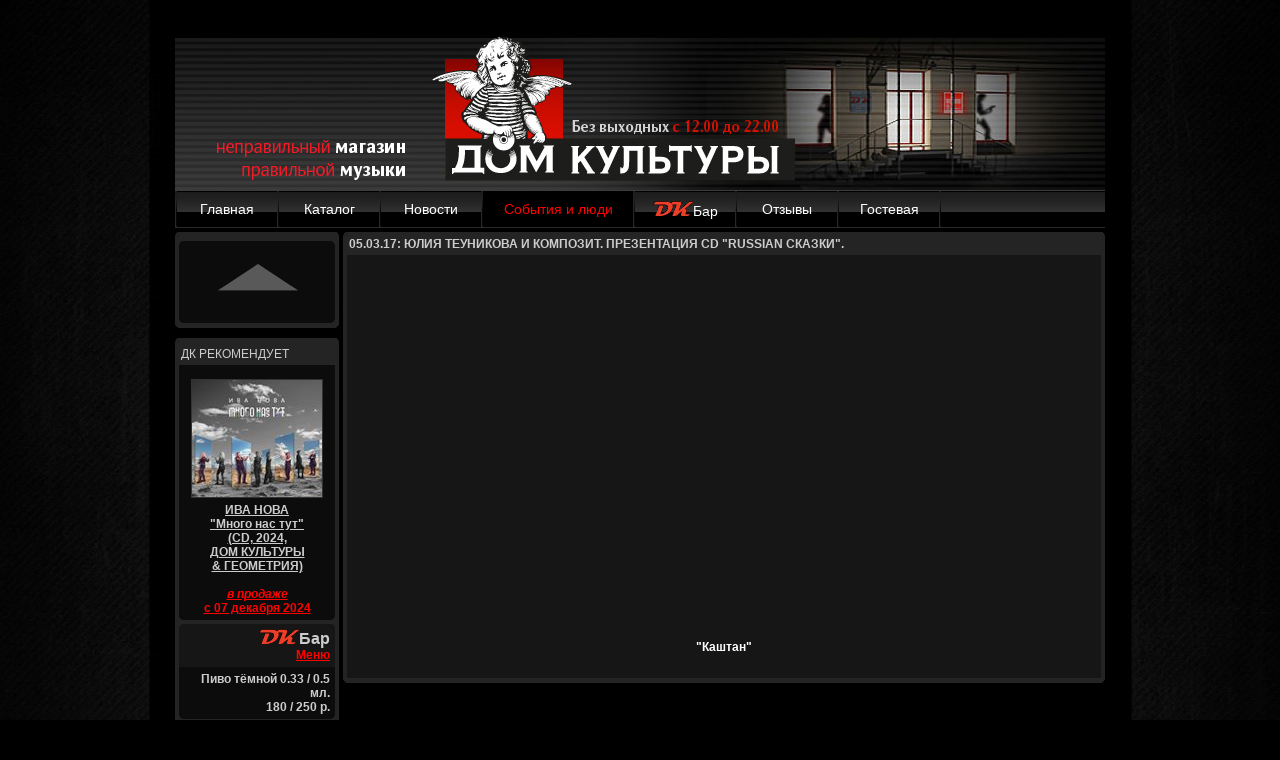

--- FILE ---
content_type: text/html; charset=utf-8
request_url: http://domkultury.su/photos.php?photoid=2248
body_size: 3441
content:
<html>
<head>
<title>Дом Культуры</title>
<link rel="stylesheet" type="text/css" href="master.css" />
<!--[if IE 6]>
  <link href="/ie6.css" rel="stylesheet" type="text/css" />
<![endif]-->
<!--[if IE 7]>
  <link href="/ie7.css" rel="stylesheet" type="text/css" />
<![endif]-->
<meta http-equiv="Content-Type" content="text/html; charset=utf-8">
<script type="text/javascript" src="functions.js"></script>
<!-- Yandex.Metrika counter -->
<script type="text/javascript">
    (function (d, w, c) {
        (w[c] = w[c] || []).push(function() {
            try {
                w.yaCounter44335495 = new Ya.Metrika({
                    id:44335495,
                    clickmap:true,
                    trackLinks:true,
                    accurateTrackBounce:true,
                    webvisor:true,
                    trackHash:true
                });
            } catch(e) { }
        });

        var n = d.getElementsByTagName("script")[0],
            s = d.createElement("script"),
            f = function () { n.parentNode.insertBefore(s, n); };
        s.type = "text/javascript";
        s.async = true;
        s.src = "https://mc.yandex.ru/metrika/watch.js";

        if (w.opera == "[object Opera]") {
            d.addEventListener("DOMContentLoaded", f, false);
        } else { f(); }
    })(document, window, "yandex_metrika_callbacks");
</script>
<noscript><div><img src="https://mc.yandex.ru/watch/44335495" style="position:absolute; left:-9999px;" alt="" /></div></noscript>
<!-- /Yandex.Metrika counter -->
</head>
<body>

<div class="maindiv">
	<div class="header">
		<a href="/" class="Logo"></a>
	</div>
	<div class="menu">
		<div class="menusep"><img src="images/menubutleft.gif"></div>
<div class="menulink"><a href="index.php">Главная</a></div>		
		<div class="menusep"><img src="images/menubutleft.gif"></div>
<div class="menulink"><a href="catalog.php">Каталог</a></div>		<div class="menusep"><img src="images/menubutleft.gif"></div>
<div class="menulink"><a href="news.php">Новости</a></div>		<div class="menusep"><img src="images/menubutleft.gif"></div>
<div class="menuselected" style="width: 150px;"><a href="photos.php">События и люди</a></div>		<div class="menusep"><img src="images/menubutleft.gif"></div>
<div class="menulink"><a href="menu.php"><img src="/images/dk-bar.gif" border=0>Бар</a></div>		<div class="menusep"><img src="images/menubutleft.gif"></div>
<div class="menulink"><a href="reviews.php">Отзывы</a></div><div class="menusep"><img src="images/menubutleft.gif"></div>
<div class="menulink"><a href="guestbook.php">Гостевая</a></div>		<div class="menusep"><img src="images/menubutleft.gif"></div>
	</div>



<div class="leftcol">
<script>
var p1a;
var p2a;
var p3a;
p1a = 1;
p2a = 2;
p3a = 3;
</script>



		<div class="lightbordertop"><img src="images/lightcorner7.gif" alt="" width="5" height="5" border="0"></div>
		<div class="lightborderheader"></div>
		<div class="darkborderbg">
			<div class="darkbordertop"><img src="images/darkcorner7.gif" alt="" width="5" height="5" border="0"></div>
			<div style="width:106px;margin:0px 0px 0px 24px;">
			<div id="spleft" class="thumbphoto" style="border:#0C0C0C 2px solid;width:20px;"></div>
			<div id="sp1a" class="thumbphoto"></div>
			<div id="sp2a" class="thumbphoto"></div>
			<div id="sp3a" class="thumbphoto"></div>
			<div id="spright" class="thumbphoto" style="border:#0C0C0C 2px solid;width:20px;"></div>
			</div>
			<script>
			if(0 < 5) document.getElementById("spleft").innerHTML = '<img src="images/upbutactive.gif" alt="" width="100" height="46" border="0" style="cursor:pointer;" onclick="moveline(5, 6, apmax)">';
			else document.getElementById("spleft").innerHTML = '<img src="images/upbutdisabled.gif" alt="" width="100" height="46" border="0">';
			if(0 < 5) document.getElementById("sp1a").innerHTML = '<a href="photos.php?photoid='+ap[5]+'"><img src="photos/gallery/'+ap[5]+'thumb.jpg" alt="" width="100" height="75" style="border:#333333 2px solid;"></a>';
			else document.getElementById("sp1a").innerHTML = '<img src="images/spacer.gif" alt="" width="100" height="75" style="border:#333333 2px solid;">';
			document.getElementById("sp2a").innerHTML = '<a href="photos.php?photoid='+ap[6]+'"><img src="photos/gallery/'+ap[6]+'thumb.jpg" alt="" width="100" height="75" style="border:#FE0000 2px solid;"></a>';
			if(apmax >= 7) document.getElementById("sp3a").innerHTML = '<a href="photos.php?photoid='+ap[7]+'"><img src="photos/gallery/'+ap[7]+'thumb.jpg" alt="" width="100" height="75" style="border:#333333 2px solid;"></a>';
			else document.getElementById("sp3a").innerHTML = '<img src="images/spacer.gif" alt="" width="100" height="75" style="border:#333333 2px solid;">';
			if(apmax >= 7) document.getElementById("spright").innerHTML = '<img src="images/downbutactive.gif" alt="" width="100" height="46" border="0" style="cursor:pointer;" onclick="moveline(7, 6, apmax)">';
			else document.getElementById("spright").innerHTML = '<img src="images/downbutdisabled.gif" alt="" width="100" height="46" border="0">';
			</script>
			<div class="darkborderbottom"><img src="images/darkcorner1.gif" alt="" width="5" height="5" border="0"></div>
		</div>
    <div style="background:#242424 url(images/lightcorner3.gif) right top no-repeat;"><img src="images/lightcorner1.gif" alt="" width="5" height="5" border="0"></div>

	<div style="height: 10px; background-color: #000000;"></div>
	<div class="lightbordertop"><img src="images/lightcorner7.gif" alt="" width="5" height="5" border="0"></div>
    <div class="clear"><img src="images/spacer.gif" alt="" width="4" height="4" border="0"><br></div>
        <div class="lightborderheader">ДК РЕКОМЕНДУЕТ</div>
    <div class="darkborderbg">
      <br />
      <center>
          <a href="http://domkultury.su/catalog.php?search_string=%D0%9C%D0%BD%D0%BE%D0%B3%D0%BE+%D0%BD%D0%B0%D1%81+%D1%82%D1%83%D1%82">
              <img src="photos/pm/3norm.jpg" alt="" width="130" height="117" style="border:#333333 1px solid;">
          </a>
      </center>
      <div style="padding:5px 5px 0px 5px;">
        <a href="http://domkultury.su/catalog.php?search_string=%D0%9C%D0%BD%D0%BE%D0%B3%D0%BE+%D0%BD%D0%B0%D1%81+%D1%82%D1%83%D1%82" style="color:#CCCCCC;"><div align="center"><strong>ИВА НОВА <br/>
&quot;Много нас тут<strong>&quot;</strong><br/>
(CD, 2024, <br/>
ДОМ КУЛЬТУРЫ <br/>
& ГЕОМЕТРИЯ)<br/>
<a href="http://domkultury.su/catalog.php?search_string=%D0%9C%D0%BD%D0%BE%D0%B3%D0%BE+%D0%BD%D0%B0%D1%81+%D1%82%D1%83%D1%82">
<br/>
<em>в&nbsp;продаже</em> <br/>
с <strong>07 декабря 2024</strong></a></div></a>
      </div>
      <div class="darkborderbottom"><img src="images/darkcorner1.gif" alt="" width="5" height="5" border="0"></div>
    </div>
		<div class="clear"><img src="images/spacer.gif" alt="" width="4" height="4" border="0"><br></div>
		<div style="margin:0px 4px 0px 4px;background:#161616;color:#CCCCCC;font-size:12px;">
			<div style="background:#161616 url(images/greycorner9.gif) right top no-repeat;"><img src="images/greycorner7.gif" alt="" width="5" height="5" border="0"></div>
			<div class="dk-bar" style="text-align:right;padding:0px 5px 0px 5px; font-size:16px;"><img src="/images/dk-bar.gif" border=0>Бар</div>
			
			<div style="text-align:right;padding:0px 5px 5px 5px;"><a href="menu.php">Меню</a></div>
		</div>
		<div class="darkborderbg">
			<div style="padding:5px 5px 0px 5px;text-align:right;">Пиво тёмной 0.33 / 0.5 мл.<br>
				180 / 250 р.			</div>
			<div class="darkborderbottom"><img src="images/darkcorner1.gif" alt="" width="5" height="5" border="0"></div>
		</div>
<div style="height: 5px; overflow: hidden; background:#242424 url(images/lightcorner3.gif) right top no-repeat;"><img src="images/lightcorner1.gif" alt="" width="5" height="5" border="0"></div>	

		<div class="bgclear"><img src="images/spacer.gif" alt="" width="4" height="4" border="0"><br></div>
		<div class="lightbordertop"><img src="images/lightcorner7.gif" alt="" width="5" height="5" border="0"></div>
		<div class="lightborderheader">На фотографиях</div>
		<div class="pad10"><a href="photos.php?tagid=366" style="font-size:14px;color:#FF0100;">Сергей Гурьев, Борис Усов, ЛАЙДА</a></div>
		<div class="pad10"><a href="photos.php?tagid=517" style="font-size:14px;color:#FF0100;">Лео Фейгин, Алексей Круглов</a></div>
		<div class="pad10"><a href="photos.php?tagid=358" style="font-size:14px;color:#FF0100;">Александр Логунов</a></div>
		<div class="pad10"><a href="photos.php?tagid=565" style="font-size:14px;color:#FF0100;">Андрей Дюков, Олег Сакмаров, Константин Михайлюк</a></div>
		<div class="pad10"><a href="photos.php?tagid=383" style="font-size:14px;color:#FF0100;">Алексей Круглов, Евгений Маслобоев, Игорь Титенко, Юлия Маликова, Сергей Храмцевич, Фёдор Амиров, Ángel Ontalva, Александр Коста</a></div>
		<div class="pad10"><a href="photos.php?tagid=124" style="font-size:14px;color:#FF0100;">УНЕСЁННЫЕ ВЕТКИ</a></div>
		<div class="pad10"><a href="photos.php?tagid=559" style="font-size:14px;color:#FF0100;">Павел Хотин, Светлана Хотина</a></div>
		<div class="pad10"><a href="photos.php?tagid=357" style="font-size:14px;color:#FF0100;">FAKE CATS PROJECT, Игорь Левшин, Алексей Борисов, Павел Шевелёв, Константин Сухан</a></div>
		<div class="pad10"><a href="photos.php?tagid=557" style="font-size:14px;color:#FF0100;">Александр Липницкий, Алексей Павлов, Павел Хотин, Александр Жадов, Вадим Зарюта, Влада Раскольникова, Филипп Соловьёв, Галя Боса</a></div>
		<div class="pad10"><a href="photos.php?tagid=90" style="font-size:14px;color:#FF0100;">Карл Хламкин Андрей Светлов, Борис Долматов</a></div>
		<div class="lightborderbottom"><img src="images/lightcorner1.gif" alt="" width="5" height="5" border="0"></div>
	</div>
	<style type="text/css">
	table.photos-list
	{
    width:500px;
    overflow: hidden;
    margin-left: 20px;
    border: 0;
	}
	</style>
 <div class="midcol">  		<div class="midcolbg">
				<div class="lightbordertop"><img src="images/lightcorner7.gif" alt="" width="5" height="5" border="0"></div>
        <div class="lightborderheader">05.03.17: Юлия Теуникова и КоМПОзит. Презентация CD "Russian сказки".</div>
        <div style="margin:0px 4px 0px 4px;background:#161616;color:#CCCCCC;font-size:12px;">
          <div style="color: #FFFFFF; margin: 0; padding: 0; text-align: center; padding-top: 15px;">
<iframe width="640" height="360" src="https://www.youtube.com/embed/TbBtgS5j31Q?list=PL17DsGPEsldhNAS4maGEKXuGGSDscsxFn" frameborder="0" allowfullscreen></iframe>						<div style="font-size: 12px; margin: 10px 0;">"Каштан"</div>
						<br />
					</div>
				</div>
			<div class="lightborderbottom"><img src="images/lightcorner1.gif" alt="" width="5" height="5" border="0"></div>
		</div>
	</div>
    	<div class="clear"><img src="images/spacer.gif" alt="" width="5" height="5" border="0"><br></div>
	<div class="midcolbg">
		<div class="lightbordertop"><img src="images/lightcorner7.gif" alt="" width="5" height="5" border="0"></div>
		<div class="darkborderbg">
			<div class="darkbordertop"><img src="images/darkcorner7.gif" alt="" width="5" height="5" border="0"></div>
			<div class="pad04">
				<a href="page.php?pageid=1" style="color:#999999;">Сотрудничество</a>
				&nbsp;|&nbsp;
				<a href="page.php?pageid=2" style="color:#999999;">Как добраться</a>
				&nbsp;|&nbsp;
				<a href="page.php?pageid=3" style="color:#999999;">Миссия</a>
                </div>
                <div style="float:right; position:relative; top:-15px;">
                Контакты:  +7 (499) 148-13-03, <img src="/images/dk-mail.jpg" alt="" style="position:relative; top:3px;" />&nbsp;
			</div>
  			
			<div class="darkborderbottom"><img src="images/darkcorner1.gif" alt="" width="5" height="5" border="0"></div>
		</div>
		<div class="lightborderbottom"><img src="images/lightcorner1.gif" alt="" width="5" height="5" border="0"></div>
	</div>
	<div class="clear"><img src="images/spacer.gif" alt="" width="5" height="5" border="0"><br></div>
</body>
</html>



--- FILE ---
content_type: text/css
request_url: http://domkultury.su/master.css
body_size: 838
content:
body {
font-family:arial;
text-align:center;
background:#000000 url(images/fullbg.gif) center top no-repeat;
margin:0px;
padding:0px;
}
a {
color:#FF0100;
}
.maindiv {
margin-left:auto;
margin-right:auto;
text-align:left;
width:930px;
}
.header {
margin:19px 0px 0px 0px;
background:#232323 url(images/header-bg.jpg) center top no-repeat;
width:930px;
height:172px;
}
.header a.Logo {
display: block;
width: 120px;
height: 147px;
position: relative;
top: 15px;
left: 245px;
}
.logo {
margin:16px 0px 0px 23px;
}
.menu {
height:37px;
background:url(images/menubg.gif) left top repeat-x;
}
.menusep {
float:left;
height:37px;
}
.menuselected {
float:left;
padding:10px 0px 0px 0px;
color:#FF0100;
font-family: VacansiaExtendedC, Arial;
background:#000000;
font-size:14px;
width:100px;
text-align:center;
}
.menuselected a {
color:#FF0100;
text-decoration:none;
}
.menulink {
float:left;
padding:10px 0px 0px 0px;
font-family: VacansiaExtendedC, Arial;
font-size:14px;
width:100px;
text-align:center;
}
.menulink a {
color:#FFFFFF;
text-decoration:none;
}
.leftcol {
width:164px;
float:left;
background:#242424;
margin:4px 4px 4px 0px;
color:#fff;
}
.midcol {
width:762px;
float:left;
margin:4px 0px 4px 0px;
}
.midcolsmall {
width:557px;
float:left;
margin:4px 4px 4px 0px;
}
.rightcol {
width:201px;
float:left;
background:#242424;
margin:4px 0px 4px 0px;
}
.lightbordertop {
background:#242424 url(images/lightcorner9.gif) right top no-repeat;
height: 5px;
overflow: hidden;
}
.lightborderbottom {
background:#242424 url(images/lightcorner3.gif) right top no-repeat;
height: 5px;
overflow: hidden;
}
.lightborderheader {
text-transform:uppercase;
color:#CCCCCC;
font-family: VacansiaExtendedC, Arial;
font-size:12px;
padding:0px 0px 4px 6px;
}
.lightborderfooter {
text-align:right;
font-size:12px;
margin:6px;
}
.lightborderfooter a {
color:#FFFFFF;
}
.thumbphoto {
margin:6px 3px 6px 3px;
background:#0C0C0C;
}
.darkborderbg {
margin:0px 4px 0px 4px;
background:#0C0C0C;
color:#CCCCCC;
font-size:12px;
}
.darkbordertop {
background:#0C0C0C url(images/darkcorner9.gif) right top no-repeat;
}
.darkborderbottom {
background:#0C0C0C url(images/darkcorner3.gif) right top no-repeat;
}
.darkborder2 {
}
.midcolbg {
background:#242424;
}
.pad15 {
padding:15px;
}
.pad04 {
padding:0px 4px 0px 4px;
}
.pad10 {
padding:0px 10px 0px 10px;
}
h1 {
margin:0px 0px 15px 0px;
font-size:18px;
font-weight:normal;
color:#FFFFFF;
}
h2 {
font-size:14px;
margin:0px;
font-weight:normal;
}
h2 a {
color:#FF0100;text-decoration:none;
}
.clear {
clear:both;
}
.clearh {
clear:both;
margin:10px 0px 10px 0px;
}
.bgclear {
clear:both;
background:#000000;
}
.greybordertop {
background:#161616 url(images/greycorner9.gif) right top no-repeat;
}
.greyborderbottom {
background:#161616 url(images/greycorner3.gif) right top no-repeat;
}
.dk-bar
{
  font-family: VacansiaExtendedC, Arial;
}

--- FILE ---
content_type: application/javascript
request_url: http://domkultury.su/functions.js
body_size: 739
content:
function hidelayer(lay) {
	document.getElementById([lay]).style.display = "none";
}
function showlayer(lay) {
	document.getElementById([lay]).style.display = "inline";
}
function showpicture(picture, apmax) {
	document.getElementById("bigpic").innerHTML = '<img src="photos/gallery/'+ap[picture]+'thumb.jpg" alt="" width="400" height="230" border="0" style="background:#CCCCCC;"><br>';

	if(picture+1 > apmax) moveline(picture-2, picture, apmax);
	else if(picture+2 > apmax) moveline(picture-1, picture, apmax);
	else moveline(picture, picture, apmax);
}
function moveline(pictureorder, activeorder, apmax) {
	newpictureorder = pictureorder;
	if(activeorder != newpictureorder) newactiveorder = activeorder;
	else newactiveorder = newpictureorder;

	if((newpictureorder-1) > 0) document.getElementById("spleft").innerHTML = '<img src="images/upbutactive.gif" alt="" width="100" height="46" border="0" style="cursor:pointer;" onclick="moveline('+(newpictureorder-1)+', '+newactiveorder+', '+apmax+')">';
	else document.getElementById("spleft").innerHTML = '<img src="images/upbutdisabled.gif" alt="" width="100" height="46" border="0">';

	if(newpictureorder-1 > 0) document.getElementById("sp1a").innerHTML = '<a href="photos.php?photoid='+ap[newpictureorder-1]+'"><img src="photos/gallery/'+ap[newpictureorder-1]+'thumb.jpg" alt="" width="100" height="75" border="0" id="pic1a"></a>';
	else document.getElementById("sp1a").innerHTML = '<img src="images/spacer.gif" alt="" width="100" height="75" border="0" id="pic1a">';

	if((newpictureorder <= apmax) && (newpictureorder > 0)) document.getElementById("sp2a").innerHTML = '<a href="photos.php?photoid='+ap[(newpictureorder)]+'"><img src="photos/gallery/'+ap[(newpictureorder)]+'thumb.jpg" alt="" width="100" height="75" border="0" id="pic2a"></a>';
	else document.getElementById("sp2a").innerHTML = '<img src="images/spacer.gif" alt="" width="100" height="75" border="0" id="pic2a">';

	if(((newpictureorder+1) <= apmax) && ((newpictureorder+1) > 0)) document.getElementById("sp3a").innerHTML = '<a href="photos.php?photoid='+ap[(newpictureorder+1)]+'"><img src="photos/gallery/'+ap[(newpictureorder+1)]+'thumb.jpg" alt="" width="100" height="75" border="0" id="pic3a"></a>';
	else document.getElementById("sp3a").innerHTML = '<img src="images/spacer.gif" alt="" width="100" height="75" border="0" id="pic3a">';

	if((newpictureorder+1) <= apmax) document.getElementById("spright").innerHTML = '<img src="images/downbutactive.gif" alt="" width="100" height="46" border="0" style="cursor:pointer;" onclick="moveline('+(newpictureorder+1)+', '+newactiveorder+', '+apmax+')">';
	else document.getElementById("spright").innerHTML = '<img src="images/downbutdisabled.gif" alt="" width="100" height="46" border="0">';
	
	if(activeorder == newpictureorder+1) {
		document.getElementById("pic1a").style.border = "#333333 2px solid";
		document.getElementById("pic2a").style.border = "#333333 2px solid";
		document.getElementById("pic3a").style.border = "#FE0000 2px solid";
	} else if(activeorder == newpictureorder) {
		document.getElementById("pic1a").style.border = "#333333 2px solid";
		document.getElementById("pic2a").style.border = "#FE0000 2px solid";
		document.getElementById("pic3a").style.border = "#333333 2px solid";
	} else if(activeorder == newpictureorder-1) {
		document.getElementById("pic1a").style.border = "#FE0000 2px solid";
		document.getElementById("pic2a").style.border = "#333333 2px solid";
		document.getElementById("pic3a").style.border = "#333333 2px solid";
	} else {
		document.getElementById("pic1a").style.border = "#333333 2px solid";
		document.getElementById("pic2a").style.border = "#333333 2px solid";
		document.getElementById("pic3a").style.border = "#333333 2px solid";
	}
}
